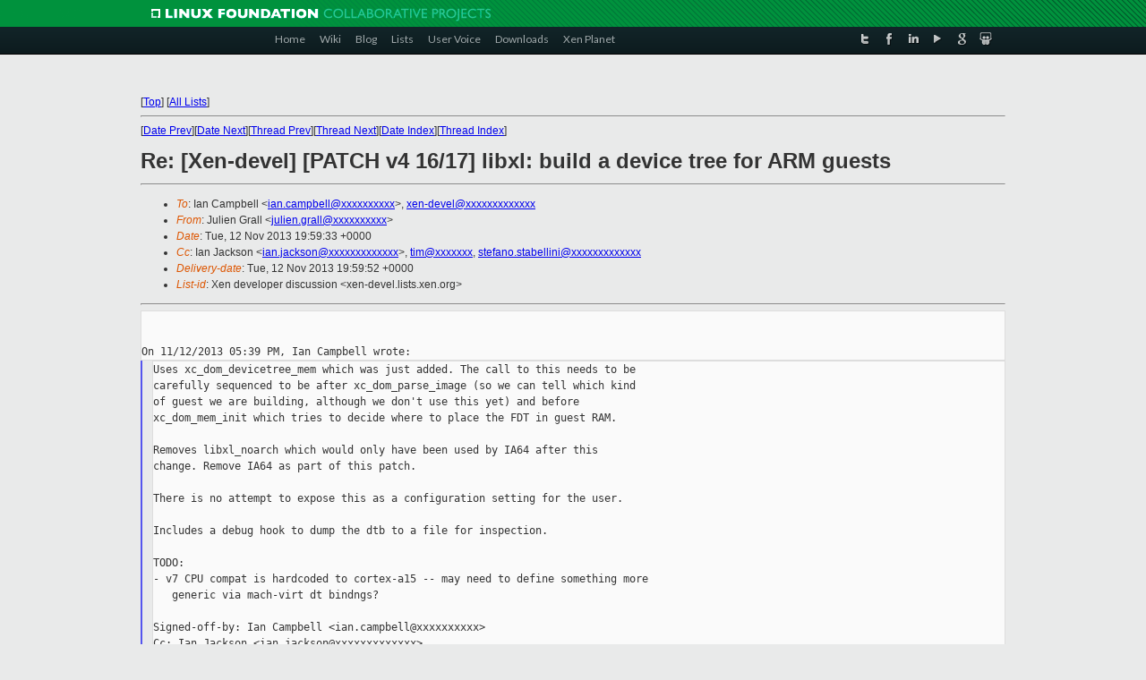

--- FILE ---
content_type: text/html
request_url: https://lists.xenproject.org/archives/html/xen-devel/2013-11/msg01770.html
body_size: 4404
content:
<!-- MHonArc v2.6.16 -->
<!--X-Subject: Re: [Xen&#45;devel] [PATCH v4 16/17] libxl: build a device tree for ARM	guests -->
<!--X-From-R13: Xhyvra Uenyy <whyvra.tenyyNyvaneb.bet> -->
<!--X-Date: Tue, 12 Nov 2013 19:59:38 +0000 -->
<!--X-Message-Id: 528288A5.9080805@linaro.org -->
<!--X-Content-Type: text/plain -->
<!--X-Reference: 1384277936.10204.111.camel@kazak.uk.xensource.com -->
<!--X-Reference: 1384277960&#45;14426&#45;16&#45;git&#45;send&#45;email&#45;ian.campbell@citrix.com -->
<!--X-Head-End-->
<!DOCTYPE html PUBLIC "-//W3C//DTD XHTML 1.0 Transitional//EN" "http://www.w3.org/TR/xhtml1/DTD/xhtml1-transitional.dtd">
<html xmlns="http://www.w3.org/1999/xhtml">
<head>
<meta http-equiv="Content-Type" content="text/html; charset=utf-8" />
<title>Xen project Mailing List</title>
</head>
<body bgcolor="#E9EAEA">
        
<link href="/archives/html/images/favicon.ico" rel="shortcut icon" type="image/vnd.microsoft.icon" />

<link href="/archives/html/css/layout.css" rel="stylesheet" type="text/css"/>

<link href="/archives/html/css/base.css" rel="stylesheet" type="text/css"/>
<link href="/archives/html/css/style1.css" rel="stylesheet" type="text/css"/>
<link href="/archives/html/css/menus.css" rel="stylesheet" type="text/css"/>
<link href="/archives/html/css/menus1.css" rel="stylesheet" type="text/css"/>
<link href='https://fonts.googleapis.com/css?family=Lato:400,700' rel='stylesheet' type='text/css'> 


<div class="green-header">
	<div class="mywrapper myclearfix">
		<img alt="" src="/archives/html/images/linux-foundation.png">
	</div>
</div>


<div class="myclearfix" id="mytoolbar">
	<div class="mywrapper myclearfix">
		<div class="float-left">				
			<div class="module smalltopmenu  deepest">
			<ul class="menu menu-line">
				<li class="level1 item435 active current"><a class="level1 active current" href="http://www.xenproject.org/"><span>Home</span></a></li>
				<li class="level1 item506"><a href="http://wiki.xenproject.org" class="item1 level1"><span>Wiki</span></a></li>
				<li class="level1 item507"><a href="http://blog.xenproject.org" class="item2 level1"><span>Blog</span></a></li>
				<li class="level1 item517"><a href="http://lists.xenproject.org" class="item3 level1"><span>Lists</span></a></li>
				<li class="level1 item508"><a href="http://xenorg.uservoice.com" class="item4 level1"><span>User Voice</span></a></li>
				<li class="level1 item509"><a href="http://www.xenproject.org/downloads.html" class="item5 level1"><span>Downloads</span></a></li>
				<li class="level1 item510"><a href="http://www.xenproject.org/xen-planet.html" class="item6 level1"><span>Xen Planet</span></a></li></ul>		
			</div>				
		</div>
							
		<div class="float-right"><div class="module socialmenu  deepest">
			<ul class="menu menu-line">
				<li class="level1 item511"><a href="https://twitter.com/xen_org" class="twitter level1"><span><span style="background-image: url('/archives/html/images/twitter-icon.png');" class="icon"> </span>Twitter</span></a></li>
				<li class="level1 item512"><a href="https://www.facebook.com/pages/The-Xen-Project/181712638644349" class="facebook level1"><span><span style="background-image: url('/archives/html/images/facebook-icon.png');" class="icon"> </span>Facebook</span></a></li>
				<li class="level1 item513"><a href="http://www.linkedin.com/groups?home=&amp;gid=167190" class="linkedin level1"><span><span style="background-image: url('/archives/html/images/linkedin-icon.png');" class="icon"> </span>LinkedIn</span></a></li>
				<li class="level1 item514"><a href="http://vimeo.com/channels/xen" class="vimeo level1"><span><span style="background-image: url('/archives/html/images/vimeo-icon.png');" class="icon"> </span>Vimeo</span></a></li>
				<li class="level1 item515"><a href="https://plus.google.com/b/109906712194947644104/109906712194947644104/about" class="googleplus level1"><span><span style="background-image: url('/archives/html/images/googleplus-icon.png');" class="icon"> </span>Google Plus</span></a></li>
				<li class="level1 item516"><a href="http://slideshare.net/xen_com_mgr/presentations" class="slideshare level1"><span><span style="background-image: url('/archives/html/images/slideshare-icon.png');" class="icon"> </span>Slideshare</span></a></li>
			</ul>		
			</div>
		</div>
	</div>
</div>
    

<p>&nbsp;</p>
<table cellpadding="0" align="center" width="970px">
  <tr>
    <td>
    <!-- start main -->



<div class="metaIdxNav">
<nobr>[<a href="../">Top</a>]</nobr>
<nobr>[<a href="/archives/html/">All Lists</a>]</nobr>
</div>
</center>
<!--X-Body-Begin-->
<!--X-User-Header-->
<!--X-User-Header-End-->
<!--X-TopPNI-->
<hr>
[<a href="msg01769.html">Date Prev</a>][<a href="msg01771.html">Date Next</a>][<a href="msg01806.html">Thread Prev</a>][<a href="msg01805.html">Thread Next</a>][<a href="index.html#01770">Date Index</a>][<a href="threads.html#01770">Thread Index</a>]
<!--X-TopPNI-End-->
<!--X-MsgBody-->
<!--X-Subject-Header-Begin-->
<h1>Re: [Xen-devel] [PATCH v4 16/17] libxl: build a device tree for ARM	guests</h1>
<hr>
<!--X-Subject-Header-End-->
<!--X-Head-of-Message-->
<ul>
<li><em>To</em>: Ian Campbell &lt;<a href="mailto:ian.campbell@DOMAIN.HIDDEN">ian.campbell@xxxxxxxxxx</a>&gt;, <a href="mailto:xen-devel@DOMAIN.HIDDEN">xen-devel@xxxxxxxxxxxxx</a></li>
<li><em>From</em>: Julien Grall &lt;<a href="mailto:julien.grall@DOMAIN.HIDDEN">julien.grall@xxxxxxxxxx</a>&gt;</li>
<li><em>Date</em>: Tue, 12 Nov 2013 19:59:33 +0000</li>
<li><em>Cc</em>: Ian Jackson &lt;<a href="mailto:ian.jackson@DOMAIN.HIDDEN">ian.jackson@xxxxxxxxxxxxx</a>&gt;, <a href="mailto:tim@DOMAIN.HIDDEN">tim@xxxxxxx</a>,	<a href="mailto:stefano.stabellini@DOMAIN.HIDDEN">stefano.stabellini@xxxxxxxxxxxxx</a></li>
<li><em>Delivery-date</em>: Tue, 12 Nov 2013 19:59:52 +0000</li>
<li><em>List-id</em>: Xen developer discussion &lt;xen-devel.lists.xen.org&gt;</li>
</ul>
<!--X-Head-of-Message-End-->
<!--X-Head-Body-Sep-Begin-->
<hr>
<!--X-Head-Body-Sep-End-->
<!--X-Body-of-Message-->
<pre style="margin: 0em;">


On 11/12/2013 05:39 PM, Ian Campbell wrote:
</pre><blockquote style="border-left: #5555EE solid 0.2em; margin: 0em; padding-left: 0.85em"><pre style="margin: 0em;">
Uses xc_dom_devicetree_mem which was just added. The call to this needs to be
carefully sequenced to be after xc_dom_parse_image (so we can tell which kind
of guest we are building, although we don't use this yet) and before
xc_dom_mem_init which tries to decide where to place the FDT in guest RAM.

Removes libxl_noarch which would only have been used by IA64 after this
change. Remove IA64 as part of this patch.

There is no attempt to expose this as a configuration setting for the user.

Includes a debug hook to dump the dtb to a file for inspection.

TODO:
- v7 CPU compat is hardcoded to cortex-a15 -- may need to define something more
   generic via mach-virt dt bindngs?

Signed-off-by: Ian Campbell &lt;ian.campbell@xxxxxxxxxx&gt;
Cc: Ian Jackson &lt;ian.jackson@xxxxxxxxxxxxx&gt;
---
v4: Drop spurious comment in header
     s/__be32/be32/ and s/gic_interrupt_t/gic_interrupt/ to avoid reserved names
     Coding style fixes
     Use GCSPRINTF
     use for(;;) around FDT creation loop, undef FDT when done
     use libxl__realloc for fdt size increase
     Refactor debug dump into its own function, remove NDEBUG ifdef
v2: base addresses, irq, evtchn etc stuff is now from public API headers,
     avoiding the need to introduce domctls etc until we want to make them
     dynamic.
     fix memory node
     Improve libfdt error handling, especially for FDT_ERR_NOSPACE.
     Derive guest CPU and timer compatiblity nodes from the guest type.
---
  tools/libxl/Makefile       |    6 +-
  tools/libxl/libxl_arch.h   |    3 +
  tools/libxl/libxl_arm.c    |  516 ++++++++++++++++++++++++++++++++++++++++++++
  tools/libxl/libxl_dom.c    |    4 +
  tools/libxl/libxl_noarch.c |    8 -
  tools/libxl/libxl_x86.c    |    7 +
  6 files changed, 534 insertions(+), 10 deletions(-)
  create mode 100644 tools/libxl/libxl_arm.c
  delete mode 100644 tools/libxl/libxl_noarch.c
</pre></blockquote><pre style="margin: 0em;">

[..]

</pre><blockquote style="border-left: #5555EE solid 0.2em; margin: 0em; padding-left: 0.85em"><pre style="margin: 0em;">
diff --git a/tools/libxl/libxl_arm.c b/tools/libxl/libxl_arm.c
new file mode 100644
index 0000000..9fe9a81
--- /dev/null
+++ b/tools/libxl/libxl_arm.c
@@ -0,0 +1,516 @@
+#include &quot;libxl_internal.h&quot;
+#include &quot;libxl_arch.h&quot;
+
+#include &lt;xc_dom.h&gt;
+#include &lt;libfdt.h&gt;
+#include &lt;assert.h&gt;
+
+int libxl__arch_domain_create(libxl__gc *gc, libxl_domain_config *d_config,
+                              uint32_t domid)
+{
+    return 0;
+}
+
+static struct arch_info {
+    const char *guest_type;
+    const char *timer_compat;
+    const char *cpu_compat;
+} arch_info[] = {
+    {&quot;xen-3.0-armv7l&quot;,  &quot;arm,armv7-timer&quot;, &quot;arm,cortex-a15&quot; },
</pre></blockquote><pre style="margin: 0em;">

</pre><tt>What about &quot;arm,armv7&quot; instead arm,cortex-a15? It's more accurate as 
</tt><tt>it's possible to boot Xen on cortex-a7 core.
</tt><pre style="margin: 0em;">

--
Julien Grall

_______________________________________________
Xen-devel mailing list
Xen-devel@xxxxxxxxxxxxx
<a  rel="nofollow" href="http://lists.xen.org/xen-devel">http://lists.xen.org/xen-devel</a>

</pre>
<!--X-Body-of-Message-End-->
<!--X-MsgBody-End-->
<!--X-Follow-Ups-->
<hr>
<ul><li><strong>Follow-Ups</strong>:
<ul>
<li><strong><a name="01805" href="msg01805.html">Re: [Xen-devel] [PATCH v4 16/17] libxl: build a device tree for ARM	guests</a></strong>
<ul><li><em>From:</em> Ian Campbell</li></ul></li>
</ul></li></ul>
<!--X-Follow-Ups-End-->
<!--X-References-->
<ul><li><strong>References</strong>:
<ul>
<li><strong><a name="01724" href="msg01724.html">[Xen-devel] [PATCH v4 00/17] xen: arm: 64-bit guest support and domU FDT autogeneration</a></strong>
<ul><li><em>From:</em> Ian Campbell</li></ul></li>
<li><strong><a name="01738" href="msg01738.html">[Xen-devel] [PATCH v4 16/17] libxl: build a device tree for ARM	guests</a></strong>
<ul><li><em>From:</em> Ian Campbell</li></ul></li>
</ul></li></ul>
<!--X-References-End-->
<!--X-BotPNI-->
<ul>
<li>Prev by Date:
<strong><a href="msg01769.html">Re: [Xen-devel] [PATCH v4 16/17] libxl: build a device tree for ARM	guests</a></strong>
</li>
<li>Next by Date:
<strong><a href="msg01771.html">Re: [Xen-devel] Physical memory start contraints in the Linux	kernel (Was: Re: Xen osstest on Calxeda midway progress (Was:	Re: [xen-unstable test] 21486: tolerable FAIL - PUSHED))</a></strong>
</li>
<li>Previous by thread:
<strong><a href="msg01806.html">Re: [Xen-devel] [PATCH v4 16/17] libxl: build a device tree for ARM	guests</a></strong>
</li>
<li>Next by thread:
<strong><a href="msg01805.html">Re: [Xen-devel] [PATCH v4 16/17] libxl: build a device tree for ARM	guests</a></strong>
</li>
<li>Index(es):
<ul>
<li><a href="index.html#01770"><strong>Date</strong></a></li>
<li><a href="threads.html#01770"><strong>Thread</strong></a></li>
</ul>
</li>
</ul>

<!--X-BotPNI-End-->
<!--X-User-Footer-->
<!--X-User-Footer-End-->

    <!-- end main -->
    </td>
  </tr>
</table>
<p>&nbsp;</p>

<div class="green-footer">
    <div class="mywrapper myclearfix">
    	<p>&copy;2013 Xen Project, A Linux Foundation Collaborative Project. All Rights Reserved. <br>
    Linux Foundation is a registered trademark of The Linux Foundation. <br>
    Xen Project is a trademark of The Linux Foundation.</p>		 
    </div> 
</div>

<link href="/archives/html/css/copyright.css" rel="stylesheet" type="text/css"/>
<hr>
<table cellpadding="0" align="center" width="970px">
  <tr valign="top">
    <td width="70px"><img src="/archives/html/images/rackspace.png" alt="Rackspace"></td>
    <td class="footnote">        
        <p>Lists.xenproject.org is hosted with <a href="http://www.rackspace.com/">RackSpace</a>, monitoring our<br>
           servers 24x7x365 and backed by RackSpace's Fanatical Support&reg;.</p>
    </td>
  </tr>
</table>

<!-- Asynchronous tracking code for Xen Project  -->
<script type="text/javascript">

var _gaq = _gaq || [];
_gaq.push(['_setAccount', 'UA-40152447-1']);
_gaq.push(['_setDomainName', 'xenproject.org']);
_gaq.push(['_trackPageview']);

(function() {
var ga = document.createElement('script'); ga.type = 'text/javascript'; ga.async = true;
ga.src = ('https:' == document.location.protocol ? 'https://ssl' : 'http://www') + '.google-analytics.com/ga.js';
var s = document.getElementsByTagName('script')[0]; s.parentNode.insertBefore(ga, s);
})();

</script>


</body>
</html>

